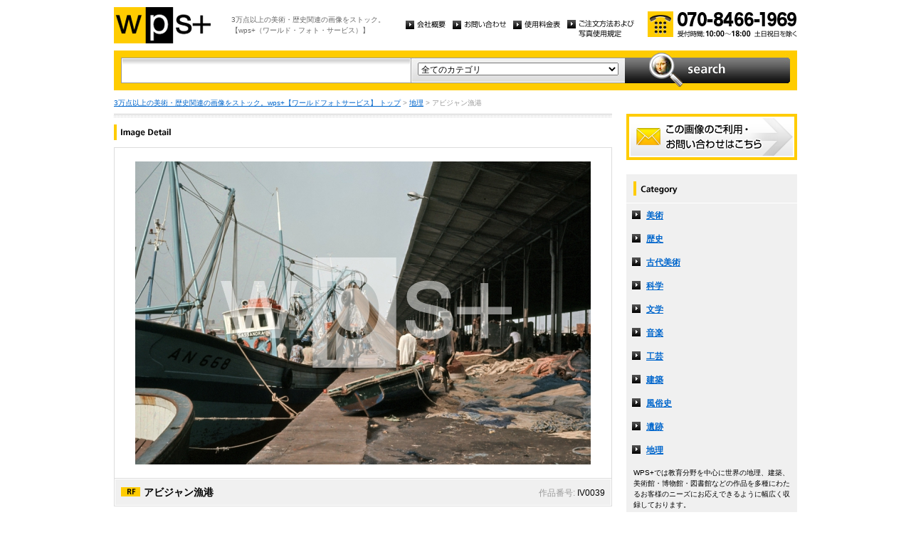

--- FILE ---
content_type: application/javascript
request_url: http://wpsfoto.sakura.ne.jp/common/js/jquery.biggerlink.js
body_size: 5112
content:
/*
 * jQuery.BiggerLink v2.0.1
 * http://www.ollicle.com/eg/jquery/biggerlink/
 *
 * Copyright (c) 2009 Oliver Boermans
 * http://creativecommons.org/licenses/MIT/
 *
 * 2009-11-22 (22 Nov 2009)
*/ 
(function($) {
	$.fn.biggerlink = function(options) {

		// Default settings
		var settings = {
			biggerclass:'bl-bigger', 	// class added to the first contained link and others that trigger it
			hoverclass:'bl-hover', 		// class added to parent element on hover/focus
			hoverclass2:'bl-hover2', 	// class added to parent element on hover/focus of other links
			clickableclass:'bl-hot', 	// class added to parent element with behaviour
			otherstriggermaster: true,	// will all links in containing biggerlink element trigger the first link
			follow: 'auto'				// follow master link on click? : 'auto',true,false
		};
		if(options) {
			$.extend(settings, options);
		}
		$(this).filter(function(){
			 return $('a',this).length > 0;

		}).addClass(settings.clickableclass).css('cursor', 'pointer').each(function(i){
			
			// store element references
			var big = $(this).data('biggerlink',{hovered:false,focused:false,hovered2:false,focused2:false});
			var links = {
				all: $('a',this),
				big: $(this),
				master: $('a:first',this).data('biggerlink',{status:'master'}).addClass(settings.biggerclass),
				other: $('a',this).not($('a:first',this)).data('biggerlink',{status:'other'})
			};
			
			
			$('a',this).andSelf().each(function(){
				var newdata = $.extend($(this).data('biggerlink'),links);
				$(this).data('biggerlink',newdata);
			});
			
			
			
			// Add title of first link with title to parent if not already set
			var thistitle = big.attr('title');
			var newtitle = big.data('biggerlink').master.attr('title');
			if(newtitle && !thistitle)
			{
				big.attr('title', newtitle);
			}
			


		// events on biggerlink element
		
		big
			.mouseover(function(event){
				window.status = $(this).data('biggerlink').master.get(0).href;
				$(this).addClass(settings.hoverclass);
				$(this).data('biggerlink').hovered = true;
			})
			.mouseout(function(event){
				window.status = '';
				if(!$(this).data('biggerlink').focused)
				{
					$(this).removeClass(settings.hoverclass);
				}
				$(this).data('biggerlink').hovered = false;
			})
			.bind('click',function(event){

				// if clicked direct or non-link
				if(!$(event.target).closest('a').length)
				{
					$(this).data('biggerlink').master.trigger({type:'click',source:'biggerlink'});
					event.stopPropagation();
				}
			});
			
			
			
			// focus/blur
			
			links.all
			.bind('focus',function(){
				$(this).data('biggerlink').big.addClass(settings.hoverclass);
				$(this).data('biggerlink').big.data('biggerlink').focused = true;
			}).bind('blur',function(){
				if(!$(this).data('biggerlink').big.data('biggerlink').hovered)
				{
					$(this).data('biggerlink').big.removeClass(settings.hoverclass);
				}
				$(this).data('biggerlink').big.data('biggerlink').focused = false;
			});
			
		
			
			// click/focus/blur event on master (first) link within biggerlink
		
			links.master
			.bind('click',function(event){
				if(event.source == 'biggerlink')
				{
					if(settings.follow === true || settings.follow == 'auto' && event.result !== false)
					{
						window.location = $(this).attr('href');
					}
					else
					{
						event.stopPropagation();
					}
				}
			});
			
			
			// links other than the first (master) link also within biggerlink
			
			// other links are independent
			if(settings.otherstriggermaster)
			{
				links.other.addClass(settings.biggerclass)
				.bind('click',function(event){
					// trigger click events on master link instead
					$(this).data('biggerlink').master.trigger({type:'click',source:'biggerlink'});
					
					// stop this link being followed
					event.preventDefault();
					
					// prevent events on parent elements being triggered
					event.stopPropagation();
				});
			}
			
			// other links are slaves of master link 
			else
			{
				links.other
				.bind('focus',function(){
					$(this).data('biggerlink').big.addClass(settings.hoverclass2);
					$(this).data('biggerlink').big.data('biggerlink').focused2 = true;
				})
				.bind('blur',function(){
					if(!$(this).data('biggerlink').big.data('biggerlink').hovered2)
					{
						$(this).data('biggerlink').big.removeClass(settings.hoverclass2);
					}
					$(this).data('biggerlink').big.data('biggerlink').focused2 = false;
					
				})
				.bind('mouseover',function(event){
					$(this).data('biggerlink').big.addClass(settings.hoverclass2);
					$(this).data('biggerlink').big.data('biggerlink').hovered2 = true;
					event.stopPropagation();
				})
				.bind('mouseout',function(event){
					if(!$(this).data('biggerlink').big.data('biggerlink').focused2)
					{
						$(this).data('biggerlink').big.removeClass(settings.hoverclass2);
					}
					$(this).data('biggerlink').big.data('biggerlink').hovered2 = false;
					event.stopPropagation();
				});
				
				if(!links.other.attr('title'))
				{
					links.other.attr('title','');
				}
			}
		});
		return this;
	};
})(jQuery);


